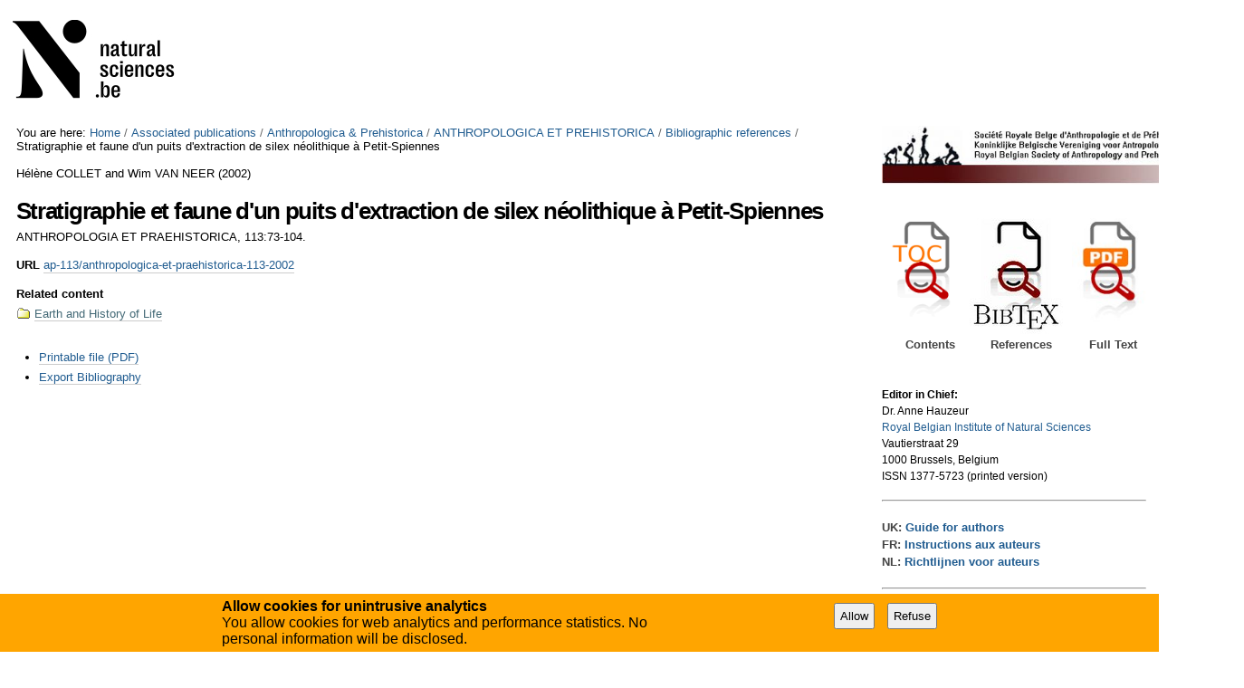

--- FILE ---
content_type: text/html;charset=utf-8
request_url: https://biblio.naturalsciences.be/associated_publications/anthropologica-prehistorica/anthropologica-et-praehistorica/bibliographic-references/COLLET2002
body_size: 6338
content:

<!DOCTYPE html>

<html xmlns="http://www.w3.org/1999/xhtml" lang="en">

    
    
    
    
    


<head>
    <meta http-equiv="Content-Type" content="text/html; charset=utf-8" />

    
        <base href="https://biblio.naturalsciences.be/associated_publications/anthropologica-prehistorica/anthropologica-et-praehistorica/bibliographic-references/COLLET2002" /><!--[if lt IE 7]></base><![endif]-->
    

    
        
  
    <link rel="stylesheet" type="text/css" media="screen" href="https://biblio.naturalsciences.be/portal_css/instancebiblio.plone/reset-cachekey-f53169c864580456dccab8adb0c09f90.css" />
    <style type="text/css" media="all">@import url(https://biblio.naturalsciences.be/portal_css/instancebiblio.plone/resourcejquery-cachekey-73b79288acd2dff1ed9cbb797bd4169e.css);</style>
    <link rel="stylesheet" type="text/css" href="https://biblio.naturalsciences.be/portal_css/instancebiblio.plone/base-cachekey-c487064777468f1ea767a99a02147301.css" />
    <link rel="stylesheet" type="text/css" media="screen" href="https://biblio.naturalsciences.be/portal_css/instancebiblio.plone/resourceplone.formwidget.autocompletejquery.autocomplete-cachekey-7fbc1845bb3a451641acf342b80a0218.css" />
    <style type="text/css" media="all">@import url(https://biblio.naturalsciences.be/portal_css/instancebiblio.plone/plomino-cachekey-9a9b37c5ed28d50d1d8018d80910f025.css);</style>
    <link rel="stylesheet" type="text/css" media="screen" href="https://biblio.naturalsciences.be/portal_css/instancebiblio.plone/resourcejquery.datatablesmediacssjquery.dataTables-cachekey-b63adfc22bf281cb2ae95dd8024d4afe.css" />
    <style type="text/css" media="all">@import url(https://biblio.naturalsciences.be/portal_css/instancebiblio.plone/faceted_view-cachekey-cc4d2dc7d134325d141644170e7bd91b.css);</style>
    <link rel="stylesheet" type="text/css" href="https://biblio.naturalsciences.be/portal_css/instancebiblio.plone/resourcerbins_masschangecss-cachekey-9d7d0429268eec114d48067d10c9acd8.css" />
    <style type="text/css" media="screen">@import url(https://biblio.naturalsciences.be/portal_css/instancebiblio.plone/maps-cachekey-069d5d71d9bdd2835cbfbb4e1bb751b9.css);</style>

  
  
    <script type="text/javascript" src="https://biblio.naturalsciences.be/portal_javascripts/instancebiblio.plone/resourceplone.app.jquery-cachekey-7cc7f64323dbefe2e13a9feeb5b08d19.js"></script>
    <script type="text/javascript" src="https://biblio.naturalsciences.be/portal_javascripts/instancebiblio.plone/resourceplomino.javascriptplomino.debug-cachekey-51cf710d91b35ab71a45ae515e498439.js"></script>
    <script type="text/javascript" src="https://biblio.naturalsciences.be/portal_javascripts/instancebiblio.plone/resourceplone.formwidget.autocompletejquery.autocomplete.min-cachekey-1741bd3b4de05047eea41090b31b31fd.js"></script>
    <script type="text/javascript" src="https://biblio.naturalsciences.be/portal_javascripts/instancebiblio.plone/ckeditor_vars-cachekey-07212e807767180a8bd201022d6f51a4.js"></script>
    <script type="text/javascript" src="https://biblio.naturalsciences.be/portal_javascripts/instancebiblio.plone/resourcejquery.datatables-cachekey-cfd42d6d7f619ba9581ba4f9dea82fbd.js"></script>
    <script type="text/javascript" src="https://biblio.naturalsciences.be/portal_javascripts/instancebiblio.plone/faceted_view-cachekey-b44297a1be0bad8e5e1d8b27d2852ff0.js"></script>
    <script type="text/javascript" src="https://biblio.naturalsciences.be/portal_javascripts/instancebiblio.plone/kss-bbb-cachekey-0261a38989d9e4fce44f7e943259a186.js"></script>
    <script type="text/javascript" src="https://biblio.naturalsciences.be/portal_javascripts/instancebiblio.plone/resourceanalytics_config-cachekey-96d66f55b7b84ba61d4aec7b62966ee5.js"></script>
    <script type="text/javascript" src="https://biblio.naturalsciences.be/portal_javascripts/instancebiblio.plone/resourceplone.formwidget.masterselectmasterselect-cachekey-86b29327f4999651cbba5475b4f46556.js"></script>


<meta content="text/plain" name="DC.format" /><meta content="Article Reference" name="DC.type" /><meta content="2018/02/16 - " name="DC.date.valid_range" /><meta content="2020-01-08T18:39:38+01:00" name="DC.date.modified" /><meta content="2017-06-07T11:58:51+01:00" name="DC.date.created" /><meta content="en" name="DC.language" />
<title>Stratigraphie et faune d'un puits d'extraction de silex néolithique à Petit-Spiennes &mdash; RBINS Open Access Library</title>
        
    



    <link rel="canonical" href="https://biblio.naturalsciences.be/associated_publications/anthropologica-prehistorica/anthropologica-et-praehistorica/bibliographic-references/COLLET2002" />

    <link rel="shortcut icon" type="image/x-icon" href="https://biblio.naturalsciences.be/favicon.ico" />
    <link rel="apple-touch-icon" href="https://biblio.naturalsciences.be/touch_icon.png" />


<script type="text/javascript">
        jQuery(function($){
            if (typeof($.datepicker) != "undefined"){
              $.datepicker.setDefaults(
                jQuery.extend($.datepicker.regional[''],
                {dateFormat: 'mm/dd/yy'}));
            }
        });
        </script>




    <link rel="search" href="https://biblio.naturalsciences.be/@@search" title="Search this site" />



        
        
        
        
        

        <meta name="viewport" content="width=device-width, initial-scale=0.6666, maximum-scale=1.0, minimum-scale=0.6666" />
        <meta name="generator" content="Plone - http://plone.org" />
    
</head>

<body data-portal-url="https://biblio.naturalsciences.be" class="template-bibliography_entry_view portaltype-articlereference site-Plone section-associated_publications subsection-anthropologica-prehistorica subsection-anthropologica-prehistorica-anthropologica-et-praehistorica subsection-anthropologica-prehistorica-anthropologica-et-praehistorica-bibliographic-references icons-on userrole-anonymous" dir="ltr" data-base-url="https://biblio.naturalsciences.be/associated_publications/anthropologica-prehistorica/anthropologica-et-praehistorica/bibliographic-references/COLLET2002">

<div id="visual-portal-wrapper">

        <div id="portal-top" class="row">
<div class="cell width-full position-0">
            <div id="portal-header">
    <p class="hiddenStructure">
  <a accesskey="2" href="https://biblio.naturalsciences.be/associated_publications/anthropologica-prehistorica/anthropologica-et-praehistorica/bibliographic-references/COLLET2002#content">Skip to content.</a> |

  <a accesskey="6" href="https://biblio.naturalsciences.be/associated_publications/anthropologica-prehistorica/anthropologica-et-praehistorica/bibliographic-references/COLLET2002#portal-globalnav">Skip to navigation</a>
</p>

<div id="portal-personaltools-wrapper">

<p class="hiddenStructure">Personal tools</p>





</div>



<div id="portal-searchbox">

    <form id="searchGadget_form" action="https://biblio.naturalsciences.be/@@search">

        <div class="LSBox">
        <label class="hiddenStructure" for="searchGadget">Search Site</label>

        <input name="SearchableText" type="text" size="18" title="Search Site" placeholder="Search Site" accesskey="4" class="searchField" id="searchGadget" />

        <input class="searchButton" type="submit" value="Search" />

        <div class="searchSection">
            <input id="searchbox_currentfolder_only" class="noborder" type="checkbox" name="path" value="/Plone/associated_publications/anthropologica-prehistorica/anthropologica-et-praehistorica/bibliographic-references" />
            <label for="searchbox_currentfolder_only" style="cursor: pointer">
                only in current section
            </label>
        </div>

        <div class="LSResult" id="LSResult"><div class="LSShadow" id="LSShadow"></div></div>
        </div>
    </form>

    <div id="portal-advanced-search" class="hiddenStructure">
        <a href="https://biblio.naturalsciences.be/@@search" accesskey="5">
            Advanced Search&hellip;
        </a>
    </div>

</div>

<a id="portal-logo" title="RBINS Open Access Library" accesskey="1" href="https://biblio.naturalsciences.be">
   <img alt="" src="ibiblio-logo.png" /></a> 

</div>

<div class="contentwellportlets row" id="portlets-in-header">
  
  
</div>



</div>
        </div>
    <div id="portal-columns" class="row">

        <div id="portal-column-content" class="cell width-3:4 position-0">

            <div id="viewlet-above-content"><div id="portal-breadcrumbs">

    <span id="breadcrumbs-you-are-here">You
are here:</span>
    <span id="breadcrumbs-home">
        <a href="https://biblio.naturalsciences.be">Home</a>
        <span class="breadcrumbSeparator">
            /
            
        </span>
    </span>
    <span id="breadcrumbs-1" dir="ltr">
        
            <a href="https://biblio.naturalsciences.be/associated_publications">Associated publications</a>
            <span class="breadcrumbSeparator">
                /
                
            </span>
            
         
    </span>
    <span id="breadcrumbs-2" dir="ltr">
        
            <a href="https://biblio.naturalsciences.be/associated_publications/anthropologica-prehistorica">Anthropologica &amp; Prehistorica</a>
            <span class="breadcrumbSeparator">
                /
                
            </span>
            
         
    </span>
    <span id="breadcrumbs-3" dir="ltr">
        
            <a href="https://biblio.naturalsciences.be/associated_publications/anthropologica-prehistorica/anthropologica-et-praehistorica"> ANTHROPOLOGICA ET PREHISTORICA</a>
            <span class="breadcrumbSeparator">
                /
                
            </span>
            
         
    </span>
    <span id="breadcrumbs-4" dir="ltr">
        
            <a href="https://biblio.naturalsciences.be/associated_publications/anthropologica-prehistorica/anthropologica-et-praehistorica/bibliographic-references">Bibliographic references</a>
            <span class="breadcrumbSeparator">
                /
                
            </span>
            
         
    </span>
    <span id="breadcrumbs-5" dir="ltr">
        
            
            
            <span id="breadcrumbs-current">Stratigraphie et faune d'un puits d'extraction de silex néolithique à Petit-Spiennes</span>
         
    </span>

</div>

<div class="contentwellportlets row" id="portlets-above">
  
  
</div>


</div>

            
                <div class="">

                    

                    

    <dl class="portalMessage info" id="kssPortalMessage" style="display:none">
        <dt>Info</dt>
        <dd></dd>
    </dl>
    
    
    <div id="plominoMessages"></div>
    <div id="plominoTracebackPopup" style="display: none;">
        <strong></strong>
        <pre></pre>
    </div>
    <script type="text/javascript">
        function showTraceback(el, formula_path) {
            msg = $(el).children().filter(":first").html();
            popup = $("#plominoTracebackPopup").clone();
            $(popup).children("strong").html(msg);
            $.get(formula_path, function(data) {
                offset = 6;
                code = "";
                $.each(data.split('\n'), function(index, value) {
                    line = index + offset
                    code = code + line + ": " + value + '\n';
                });
            	$(popup).children("pre").html($("<div/>").text(code).html());
            });
        	popup.dialog({show: "blind", height: 430, width: 530});
        }
        $(document).ready(function () {
			$("#plominoMessages").load("./statusmessage_load?" + new Date().getTime() + " #plonePortalMessages");
		});
    </script>



                    
                        <div id="content">

                            

                            

    

        

        
             <p><span>Hélène COLLET and Wim VAN NEER</span>
                
                (<span>2002</span>)
             </p>
    
            <h1 class="documentFirstHeading">Stratigraphie et faune d'un puits d'extraction de silex néolithique à Petit-Spiennes</h1>
    
             <p>ANTHROPOLOGIA ET PRAEHISTORICA, 113:73-104.</p>
             
    
            
    
            
    
            
    
            

            
    
            <div class="field">
              <label>URL</label>
              <a href="ap-113/anthropologica-et-praehistorica-113-2002">
                ap-113/anthropologica-et-praehistorica-113-2002
              </a>
            </div>

	    
       <span class="" id="parent-fieldname-additional">
      </span>
    

            
    
            
    
            
    
            
    
            
            <span class="Z3988" title="ctx_ver=Z39.88-2004&amp;rft_val_fmt=info%3Aofi%2Ffmt%3Akev%3Amtx%3Ajournal&amp;rfr_id=https%3A%2F%2Fbiblio.naturalsciences.be%2Fassociated_publications%2Fanthropologica-prehistorica%2Fanthropologica-et-praehistorica%2Fbibliographic-references%2FCOLLET2002&amp;rft.au=H%C3%A9l%C3%A8ne+COLLET&amp;rft.au=Wim+VAN+NEER&amp;rft.title=ANTHROPOLOGIA+ET+PRAEHISTORICA&amp;rft.volume=113&amp;rft.date=2002&amp;rft.pages=73-104&amp;rft.atitle=Stratigraphie+et+faune+d%27un+puits+d%27extraction+de+silex+n%C3%A9olithique+%C3%A0+Petit-Spiennes&amp;rft.jtitle=ANTHROPOLOGIA+ET+PRAEHISTORICA&amp;rft.genre=article">
              <!-- The COinS microformat information -->
            </span>
        

        

         
        
        

        <div class="relatedItems">
    <div class="visualClear" id="clear-space-before-relatedItemBox"><!-- --></div>
    <dl id="relatedItemBox">
        <dt>Related content</dt>
        
            <dd>
                <span class="contenttype-folder">
                    
                    <a href="https://biblio.naturalsciences.be/organigram/organigram/od-earth-and-history" class="state-published" title="">Earth and History of Life</a>
                </span>
            </dd>
        
    </dl>
</div>



    <div class="visualClear"><!-- --></div>

    <div class="documentActions">
        

            <p class="hiddenStructure">
              Document Actions
            </p>

            <ul>
                  <li id="document-action-download_pdf">
                      <a href="ap-113/ap113_73-104.pdf" title="">Printable file (PDF)</a>
                  </li>
                  <li id="document-action-exportbib">
                      <a href="https://biblio.naturalsciences.be/associated_publications/anthropologica-prehistorica/anthropologica-et-praehistorica/bibliographic-references/COLLET2002/bibliography_exportForm" title="">Export Bibliography</a>
                  </li>
            </ul>
        

        

    </div>


    


                        </div>
                    

                    
                </div>
            

            <div id="viewlet-below-content">






<div class="contentwellportlets row" id="portlets-below">
  
  
</div>


</div>
        </div>

        
        

        <div id="portal-column-two" class="cell width-1:4 position-3:4">
            
                
<div class="portletWrapper" data-portlethash="706c6f6e652e7269676874636f6c756d6e0a636f6e746578740a2f506c6f6e652f6173736f6369617465645f7075626c69636174696f6e732f616e7468726f706f6c6f676963612d707265686973746f726963610a7372626170" id="portletwrapper-706c6f6e652e7269676874636f6c756d6e0a636f6e746578740a2f506c6f6e652f6173736f6369617465645f7075626c69636174696f6e732f616e7468726f706f6c6f676963612d707265686973746f726963610a7372626170"><div class="portletStaticText portlet-static-anthropologica-et-praehistorica"><p><a href="//collections.naturalsciences.be/ssh-projects/srbap" style="font-size: 12.8px; color: rgb(117, 173, 10) !important;" target=""><img alt="" src="//collections.naturalsciences.be/ssh-projects/srbap/nl/marslogo.png" style="height:65px; width:400px" /></a></p>

<p>&nbsp;</p>

<p>&nbsp;</p>

<table border="0" cellpadding="1" cellspacing="1" style="width:300px">
	<tbody>
		<tr>
			<td style="width:10px">&nbsp;</td>
			<td style="width:80px"><a href="https://biblio.naturalsciences.be/associated_publications/anthropologica-prehistorica/"><img alt="Search tables of content" src="https://biblio.naturalsciences.be/images/searchpdfpng/image_mini" style="float:left; height:130px; width:72px" /></a></td>
			<td style="vertical-align:top; width:100px"><a href="https://biblio.naturalsciences.be/associated_publications/anthropologica-prehistorica/search-references"><img alt="Search Bibliographic References" src="https://biblio.naturalsciences.be/images/search%20bib.jpg/image_thumb" style="float:left; font-size:12.8px; height:128px; width:103px" /></a></td>
			<td style="vertical-align:top; width:80px"><a href="https://biblio.naturalsciences.be/associated_publications/anthropologica-prehistorica/search-pdf"><img alt="Search Full Text" src="https://biblio.naturalsciences.be/images/search%20pdf.png/image_mini" style="float:left; font-size:12.8px; height:115px; width:82px" /></a></td>
		</tr>
		<tr>
			<td style="width:10px">&nbsp;</td>
			<td style="text-align:center; vertical-align:top; width:80px">
			<h6>Contents</h6>
			</td>
			<td style="vertical-align:top; width:100px">
			<h6 style="text-align:center">References</h6>
			</td>
			<td style="text-align:center; vertical-align:top; width:80px">
			<h6>Full Text</h6>
			</td>
		</tr>
	</tbody>
</table>

<p>&nbsp;</p>

<p><br />
<span style="font-size:12px"><span style="font-family:arial,helvetica,sans-serif"><strong>Editor&nbsp;in Chief:</strong><br />
Dr. Anne Hauzeur<br />
<a href="//collections.naturalsciences.be/ssh-projects/srbap">Royal Belgian Institute of Natural Sciences</a><br />
Vautierstraat 29<br />
1000 Brussels, Belgium</span></span></p>

<p><span style="font-size:12px"><span style="font-family:arial,helvetica,sans-serif">ISSN 1377-5723 (printed version)</span></span><br />
&nbsp;</p>

<hr />
<h6><br />
UK:&nbsp;<a href="//collections.naturalsciences.be/ssh-projects/srbap/uk/copy_of_publications">Guide for authors</a></h6>

<h6>FR:&nbsp;<a href="//collections.naturalsciences.be/ssh-projects/srbap/fr/publications">Instructions aux auteurs</a></h6>

<h6>NL:&nbsp;<a href="//collections.naturalsciences.be/ssh-projects/srbap/nl/publications">Richtlijnen voor auteurs</a><br />
&nbsp;</h6>

<hr />
<p>&nbsp;</p>

<table border="0" cellpadding="1" cellspacing="1" style="width:300px">
	<tbody>
		<tr>
			<td style="text-align:center"><img alt="" src="//biblio.naturalsciences.be/images/openaccess.png/image" style="height:76px; width:200px" /></td>
		</tr>
		<tr>
			<td style="text-align:center">
			<p>&nbsp;</p>

			<p>&nbsp;</p>
			</td>
		</tr>
	</tbody>
</table>
</div>

</div>

<div class="portletWrapper" data-portlethash="706c6f6e652e7269676874636f6c756d6e0a636f6e746578740a2f506c6f6e652f6173736f6369617465645f7075626c69636174696f6e732f616e7468726f706f6c6f676963612d707265686973746f726963610a6d656e75" id="portletwrapper-706c6f6e652e7269676874636f6c756d6e0a636f6e746578740a2f506c6f6e652f6173736f6369617465645f7075626c69636174696f6e732f616e7468726f706f6c6f676963612d707265686973746f726963610a6d656e75"><div class="portletStaticText portlet-static-menu"><table border="0" cellpadding="1" cellspacing="1" style="font-size:12.8px; line-height:19.2px; width:200px">
	<tbody>
		<tr>
			<td style="text-align:center; width:100px"><a href="https://biblio.naturalsciences.be/associated_publications/anthropologica-prehistorica/anthropologica-et-praehistorica" style="text-align: center; font-family: &quot;Helvetica Neue&quot;, Arial, FreeSans, sans-serif; font-size: 10.24px; font-weight: 700; color: rgb(117, 173, 10) !important;"><img alt="" src="https://biblio.naturalsciences.be/associated_publications/anthropologica-prehistorica/anthropologica-et-praehistorica/Anthropologica_et_Praehistorica.jpg/image_thumb" style="height:128px; width:89px" /></a></td>
			<td style="text-align: center; vertical-align: top; width: 200px;">
			<p><a href="https://biblio.naturalsciences.be/associated_publications/anthropologica-prehistorica/anthropologica-et-praehistorica" style="font-family: &quot;Helvetica Neue&quot;, Arial, FreeSans, sans-serif; font-size: 10.24px; font-weight: 700; text-align: center;">ANTHROPOLOGICA ET PRAEHISTORICA</a><br />
			<br />
			<a href="https://biblio.naturalsciences.be/associated_publications/anthropologica-prehistorica/anthropologica-et-praehistorica" style="font-family: &quot;Helvetica Neue&quot;, Arial, FreeSans, sans-serif; font-size: 10.24px; font-weight: 700; text-align: center;"><strong>(2001- &nbsp;&nbsp; &nbsp;)</strong></a></p>

			<p><em><a href="https://biblio.naturalsciences.be/associated_publications/anthropologica-prehistorica/anthropologica-et-praehistorica/ap-in-press/table-of-issues-1">In Press</a></em></p>
			</td>
		</tr>
		<tr>
			<td style="text-align:center; width:100px">&nbsp;</td>
			<td style="text-align:center; vertical-align:top">&nbsp;</td>
		</tr>
		<tr>
			<td style="text-align:center; width:100px"><a href="https://biblio.naturalsciences.be/associated_publications/anthropologica-prehistorica/anthropologie-et-prehistoire" style="color: rgb(117, 173, 10) !important;"><img alt="" src="https://biblio.naturalsciences.be/associated_publications/anthropologica-prehistorica/anthropologie-et-prehistoire/ap-105/AP105.jpg/image_thumb" style="height:128px; width:91px" /></a></td>
			<td style="text-align:center; vertical-align:top">
			<h6><a href="https://biblio.naturalsciences.be/associated_publications/anthropologica-prehistorica/anthropologie-et-prehistoire" style="color: rgb(117, 173, 10) !important;">ANTHROPOLOGIE ET PRÉHISTOIRE</a><br />
			&nbsp;</h6>

			<h6><a href="https://biblio.naturalsciences.be/associated_publications/anthropologica-prehistorica/anthropologie-et-prehistoire"><strong>(1989-2000)</strong></a></h6>
			</td>
		</tr>
		<tr>
			<td style="text-align:center; width:100px">&nbsp;</td>
			<td style="text-align:center">&nbsp;</td>
		</tr>
		<tr>
			<td style="text-align:center"><a href="https://biblio.naturalsciences.be/associated_publications/anthropologica-prehistorica/bulletin-de-la-societe-royale-belge-d-anthropologie-et-de-prehistoire"><img alt="" src="https://biblio.naturalsciences.be/associated_publications/anthropologica-prehistorica/bulletin-de-la-societe-royale-belge-d-anthropologie-et-de-prehistoire/ap-087/AP-87.jpg/image_thumb" style="height:128px; width:81px" /></a></td>
			<td style="text-align:center; vertical-align:top">
			<h6>&nbsp;</h6>

			<h6><a href="https://biblio.naturalsciences.be/associated_publications/anthropologica-prehistorica/bulletin-de-la-societe-royale-belge-d-anthropologie-et-de-prehistoire">Bulletin de la Société royale belge&nbsp;<br />
			d'Anthropologie et de Préhistoire</a><br />
			&nbsp;</h6>

			<h6><a href="https://biblio.naturalsciences.be/associated_publications/anthropologica-prehistorica/bulletin-de-la-societe-royale-belge-d-anthropologie-et-de-prehistoire"><strong>(1932-1988)</strong></a></h6>
			</td>
		</tr>
		<tr>
			<td style="text-align:center">
			<h6>&nbsp;</h6>
			</td>
			<td style="text-align:center">
			<h6>&nbsp;</h6>
			</td>
		</tr>
		<tr>
			<td style="text-align:center"><a href="https://biblio.naturalsciences.be/associated_publications/anthropologica-prehistorica/bulletin-de-la-societe-d-anthropologie-de-bruxelles" style="color: rgb(117, 173, 10) !important;"><img alt="" src="https://biblio.naturalsciences.be/associated_publications/anthropologica-prehistorica/bulletin-de-la-societe-d-anthropologie-de-bruxelles/SAB.jpg/image_thumb" style="height:128px; line-height:19.2px; width:85px" /></a></td>
			<td style="text-align:center; vertical-align:top">
			<h6>&nbsp;</h6>

			<h6>&nbsp;</h6>

			<h6><a href="https://biblio.naturalsciences.be/associated_publications/anthropologica-prehistorica/bulletin-de-la-societe-d-anthropologie-de-bruxelles" style="color: rgb(117, 173, 10) !important;">Bulletin de la Société d'Anthropologie de Bruxelles</a><br />
			&nbsp;</h6>

			<h6><a href="https://biblio.naturalsciences.be/associated_publications/anthropologica-prehistorica/bulletin-de-la-societe-d-anthropologie-de-bruxelles"><strong>(1882-1931)</strong></a></h6>
			</td>
		</tr>
	</tbody>
</table>

<p>&nbsp;</p>
</div>

</div>




            
        </div>
        
    </div>


    <div id="portal-footer-wrapper" class="row">
        <div class="cell width-full position-0">
            <div class="contentwellportlets row" id="portlets-footer">
  
  
</div>




<div id="gdpr-consent-banner" style="
    width: 100%;
    position: fixed;
    bottom: 0;
    left: 0;
    padding: 5px;
    background: orange;">
    <form method="POST" style="max-width: 800px; margin: auto;" action="https://biblio.naturalsciences.be/portal_privacy/bannerConsent">
        <div class="hider" style="">
        <div style="float: left; max-width: 60%;">
            <strong>Allow cookies for unintrusive analytics</strong>
            <p>You allow cookies for web analytics and performance statistics. No personal information will be disclosed.</p>
        </div>
        <input type="hidden" name="processing_reason" value="basic_analytics" />
        <div style="float: right; padding-top: 5px;" class="gdpr-actions">
            <input style="padding: 5px; margin-right: 10px;" type="submit" name="consent" value="Allow" />
            <input style="padding: 5px; margin-right: 10px;" type="submit" name="refuse" value="Refuse" />
        </div>
        </div>
    </form>
    <script>
        $(function() {
            $('.gdpr-actions input').on('click', function(evt) {
                var form = $(this).closest('form');
                var data = form.serialize();
                data += '&'+this.name+'=1';
                var action = form.attr('action');
                $.ajax({
                    type: "POST",
                    url: action,
                    data: data
                    }
                ).done(function() {
                    form.remove();
                    $('#gdpr-consent-banner').find('form:first').find('.hider').css('display', '');
                    if ($('#gdpr-consent-banner').find('form').length == 0) {
                        $('#gdpr-consent-banner').remove();
                    }
                });
                evt.preventDefault();
            });
        });
    </script>
</div>

<ul id="portal-siteactions">

    <li id="siteaction-sitemap"><a href="https://biblio.naturalsciences.be/sitemap" accesskey="3" title="Site Map">Site Map</a></li>
    <li id="siteaction-accessibility"><a href="https://biblio.naturalsciences.be/accessibility-info" accesskey="0" title="Accessibility">Accessibility</a></li>
    <li id="siteaction-contact"><a href="https://biblio.naturalsciences.be/contact-info" accesskey="9" title="Contact">Contact</a></li>
    <li id="siteaction-plone-link"><a href="https://www.plone.org" accesskey="" target="_new" title="Plone">Plone</a></li>
</ul>

        </div>
    </div>



</div>
</body>
</html>


